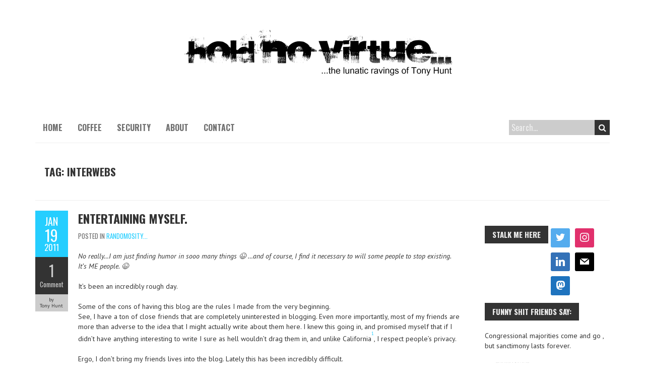

--- FILE ---
content_type: text/html; charset=UTF-8
request_url: https://tonytown.com/tag/interwebs/
body_size: 73520
content:

<!DOCTYPE html>
<!--[if lt IE 7 ]><html class="ie ie6" lang="en-US"><![endif]-->
<!--[if IE 7 ]><html class="ie ie7" lang="en-US"><![endif]-->
<!--[if IE 8 ]><html class="ie ie8" lang="en-US"><![endif]-->
<!--[if (gte IE 9)|!(IE)]><!--><html lang="en-US"><!--<![endif]-->
<head>
<meta charset="UTF-8" />
<meta name="viewport" content="width=device-width, initial-scale=1, maximum-scale=1" />
<meta http-equiv="X-UA-Compatible" content="IE=edge,chrome=1">
<link rel="profile" href="http://gmpg.org/xfn/11" />
<link rel="pingback" href="https://tonytown.com/xmlrpc.php" />
<!--[if lt IE 9]>
<script src="https://tonytown.com/wp-content/themes/boldr-pro/js/html5.js" type="text/javascript"></script>
<![endif]-->
<link rel="shortcut icon" href="http://tonytown.com/favicon.ico" /><meta name='robots' content='index, follow, max-image-preview:large, max-snippet:-1, max-video-preview:-1' />
	<style>img:is([sizes="auto" i], [sizes^="auto," i]) { contain-intrinsic-size: 3000px 1500px }</style>
	
	<!-- This site is optimized with the Yoast SEO plugin v25.8 - https://yoast.com/wordpress/plugins/seo/ -->
	<title>interwebs Archives - Hold No Virtue...</title>
	<link rel="canonical" href="https://tonytown.com/tag/interwebs/" />
	<script type="application/ld+json" class="yoast-schema-graph">{"@context":"https://schema.org","@graph":[{"@type":"CollectionPage","@id":"https://tonytown.com/tag/interwebs/","url":"https://tonytown.com/tag/interwebs/","name":"interwebs Archives - Hold No Virtue...","isPartOf":{"@id":"https://tonytown.com/#website"},"breadcrumb":{"@id":"https://tonytown.com/tag/interwebs/#breadcrumb"},"inLanguage":"en-US"},{"@type":"BreadcrumbList","@id":"https://tonytown.com/tag/interwebs/#breadcrumb","itemListElement":[{"@type":"ListItem","position":1,"name":"Home","item":"https://tonytown.com/"},{"@type":"ListItem","position":2,"name":"interwebs"}]},{"@type":"WebSite","@id":"https://tonytown.com/#website","url":"https://tonytown.com/","name":"TonyTown - Hold No Virtue...","description":"...the lunatic ravings of Tony Hunt...","publisher":{"@id":"https://tonytown.com/#/schema/person/ba204a96b7829fc44db3f5c8be25734b"},"potentialAction":[{"@type":"SearchAction","target":{"@type":"EntryPoint","urlTemplate":"https://tonytown.com/?s={search_term_string}"},"query-input":{"@type":"PropertyValueSpecification","valueRequired":true,"valueName":"search_term_string"}}],"inLanguage":"en-US"},{"@type":["Person","Organization"],"@id":"https://tonytown.com/#/schema/person/ba204a96b7829fc44db3f5c8be25734b","name":"Tony Hunt","image":{"@type":"ImageObject","inLanguage":"en-US","@id":"https://tonytown.com/#/schema/person/image/","url":"https://secure.gravatar.com/avatar/5c802258da253dcc10efe3ae43be4d8ea779e246660068c3fc908217e21c8008?s=96&d=blank&r=g","contentUrl":"https://secure.gravatar.com/avatar/5c802258da253dcc10efe3ae43be4d8ea779e246660068c3fc908217e21c8008?s=96&d=blank&r=g","caption":"Tony Hunt"},"logo":{"@id":"https://tonytown.com/#/schema/person/image/"},"description":"A long long time ago in a living room far far away, I started taking all my thoughts and journals and basically everything I’ve ever written, and transcribed them into a journal of sorts on my computer. At that time, it was more an act of preservation than intent to publish. I just wanted to be able to read those journals and remember the days gone. Since that time, that journal has gradually grown and evolved into my little playground here online. My blog has become my journal, it’s an extension of me of a sort.","sameAs":["https://tonytown.com","https://www.facebook.com/tony.hunt1","https://x.com/tony_hunt"]}]}</script>
	<!-- / Yoast SEO plugin. -->


<link rel='dns-prefetch' href='//maxcdn.bootstrapcdn.com' />
<link rel='dns-prefetch' href='//fonts.googleapis.com' />
<link rel="alternate" type="application/rss+xml" title="Hold No Virtue... &raquo; Feed" href="https://tonytown.com/feed/" />
<link rel="alternate" type="application/rss+xml" title="Hold No Virtue... &raquo; Comments Feed" href="https://tonytown.com/comments/feed/" />
<link rel="alternate" type="application/rss+xml" title="Hold No Virtue... &raquo; interwebs Tag Feed" href="https://tonytown.com/tag/interwebs/feed/" />
<script type="text/javascript">
/* <![CDATA[ */
window._wpemojiSettings = {"baseUrl":"https:\/\/s.w.org\/images\/core\/emoji\/16.0.1\/72x72\/","ext":".png","svgUrl":"https:\/\/s.w.org\/images\/core\/emoji\/16.0.1\/svg\/","svgExt":".svg","source":{"concatemoji":"https:\/\/tonytown.com\/wp-includes\/js\/wp-emoji-release.min.js?ver=a5e2d9a483f8b46d440552c55ae44ed2"}};
/*! This file is auto-generated */
!function(s,n){var o,i,e;function c(e){try{var t={supportTests:e,timestamp:(new Date).valueOf()};sessionStorage.setItem(o,JSON.stringify(t))}catch(e){}}function p(e,t,n){e.clearRect(0,0,e.canvas.width,e.canvas.height),e.fillText(t,0,0);var t=new Uint32Array(e.getImageData(0,0,e.canvas.width,e.canvas.height).data),a=(e.clearRect(0,0,e.canvas.width,e.canvas.height),e.fillText(n,0,0),new Uint32Array(e.getImageData(0,0,e.canvas.width,e.canvas.height).data));return t.every(function(e,t){return e===a[t]})}function u(e,t){e.clearRect(0,0,e.canvas.width,e.canvas.height),e.fillText(t,0,0);for(var n=e.getImageData(16,16,1,1),a=0;a<n.data.length;a++)if(0!==n.data[a])return!1;return!0}function f(e,t,n,a){switch(t){case"flag":return n(e,"\ud83c\udff3\ufe0f\u200d\u26a7\ufe0f","\ud83c\udff3\ufe0f\u200b\u26a7\ufe0f")?!1:!n(e,"\ud83c\udde8\ud83c\uddf6","\ud83c\udde8\u200b\ud83c\uddf6")&&!n(e,"\ud83c\udff4\udb40\udc67\udb40\udc62\udb40\udc65\udb40\udc6e\udb40\udc67\udb40\udc7f","\ud83c\udff4\u200b\udb40\udc67\u200b\udb40\udc62\u200b\udb40\udc65\u200b\udb40\udc6e\u200b\udb40\udc67\u200b\udb40\udc7f");case"emoji":return!a(e,"\ud83e\udedf")}return!1}function g(e,t,n,a){var r="undefined"!=typeof WorkerGlobalScope&&self instanceof WorkerGlobalScope?new OffscreenCanvas(300,150):s.createElement("canvas"),o=r.getContext("2d",{willReadFrequently:!0}),i=(o.textBaseline="top",o.font="600 32px Arial",{});return e.forEach(function(e){i[e]=t(o,e,n,a)}),i}function t(e){var t=s.createElement("script");t.src=e,t.defer=!0,s.head.appendChild(t)}"undefined"!=typeof Promise&&(o="wpEmojiSettingsSupports",i=["flag","emoji"],n.supports={everything:!0,everythingExceptFlag:!0},e=new Promise(function(e){s.addEventListener("DOMContentLoaded",e,{once:!0})}),new Promise(function(t){var n=function(){try{var e=JSON.parse(sessionStorage.getItem(o));if("object"==typeof e&&"number"==typeof e.timestamp&&(new Date).valueOf()<e.timestamp+604800&&"object"==typeof e.supportTests)return e.supportTests}catch(e){}return null}();if(!n){if("undefined"!=typeof Worker&&"undefined"!=typeof OffscreenCanvas&&"undefined"!=typeof URL&&URL.createObjectURL&&"undefined"!=typeof Blob)try{var e="postMessage("+g.toString()+"("+[JSON.stringify(i),f.toString(),p.toString(),u.toString()].join(",")+"));",a=new Blob([e],{type:"text/javascript"}),r=new Worker(URL.createObjectURL(a),{name:"wpTestEmojiSupports"});return void(r.onmessage=function(e){c(n=e.data),r.terminate(),t(n)})}catch(e){}c(n=g(i,f,p,u))}t(n)}).then(function(e){for(var t in e)n.supports[t]=e[t],n.supports.everything=n.supports.everything&&n.supports[t],"flag"!==t&&(n.supports.everythingExceptFlag=n.supports.everythingExceptFlag&&n.supports[t]);n.supports.everythingExceptFlag=n.supports.everythingExceptFlag&&!n.supports.flag,n.DOMReady=!1,n.readyCallback=function(){n.DOMReady=!0}}).then(function(){return e}).then(function(){var e;n.supports.everything||(n.readyCallback(),(e=n.source||{}).concatemoji?t(e.concatemoji):e.wpemoji&&e.twemoji&&(t(e.twemoji),t(e.wpemoji)))}))}((window,document),window._wpemojiSettings);
/* ]]> */
</script>
<link rel='stylesheet' id='taxopress-frontend-css-css' href='https://tonytown.com/wp-content/plugins/simple-tags/assets/frontend/css/frontend.css?ver=3.37.3' type='text/css' media='all' />
<style id='wp-emoji-styles-inline-css' type='text/css'>

	img.wp-smiley, img.emoji {
		display: inline !important;
		border: none !important;
		box-shadow: none !important;
		height: 1em !important;
		width: 1em !important;
		margin: 0 0.07em !important;
		vertical-align: -0.1em !important;
		background: none !important;
		padding: 0 !important;
	}
</style>
<link rel='stylesheet' id='wp-block-library-css' href='https://tonytown.com/wp-includes/css/dist/block-library/style.min.css?ver=a5e2d9a483f8b46d440552c55ae44ed2' type='text/css' media='all' />
<style id='classic-theme-styles-inline-css' type='text/css'>
/*! This file is auto-generated */
.wp-block-button__link{color:#fff;background-color:#32373c;border-radius:9999px;box-shadow:none;text-decoration:none;padding:calc(.667em + 2px) calc(1.333em + 2px);font-size:1.125em}.wp-block-file__button{background:#32373c;color:#fff;text-decoration:none}
</style>
<link rel='stylesheet' id='quotescollection-block-quotes-css' href='https://tonytown.com/wp-content/plugins/quotes-collection/blocks/quotes/style.css?ver=1552536757' type='text/css' media='all' />
<link rel='stylesheet' id='quotescollection-block-random-quote-css' href='https://tonytown.com/wp-content/plugins/quotes-collection/blocks/random-quote/style.css?ver=1552536757' type='text/css' media='all' />
<link rel='stylesheet' id='wpzoom-social-icons-block-style-css' href='https://tonytown.com/wp-content/plugins/social-icons-widget-by-wpzoom/block/dist/style-wpzoom-social-icons.css?ver=4.5.1' type='text/css' media='all' />
<style id='global-styles-inline-css' type='text/css'>
:root{--wp--preset--aspect-ratio--square: 1;--wp--preset--aspect-ratio--4-3: 4/3;--wp--preset--aspect-ratio--3-4: 3/4;--wp--preset--aspect-ratio--3-2: 3/2;--wp--preset--aspect-ratio--2-3: 2/3;--wp--preset--aspect-ratio--16-9: 16/9;--wp--preset--aspect-ratio--9-16: 9/16;--wp--preset--color--black: #000000;--wp--preset--color--cyan-bluish-gray: #abb8c3;--wp--preset--color--white: #ffffff;--wp--preset--color--pale-pink: #f78da7;--wp--preset--color--vivid-red: #cf2e2e;--wp--preset--color--luminous-vivid-orange: #ff6900;--wp--preset--color--luminous-vivid-amber: #fcb900;--wp--preset--color--light-green-cyan: #7bdcb5;--wp--preset--color--vivid-green-cyan: #00d084;--wp--preset--color--pale-cyan-blue: #8ed1fc;--wp--preset--color--vivid-cyan-blue: #0693e3;--wp--preset--color--vivid-purple: #9b51e0;--wp--preset--gradient--vivid-cyan-blue-to-vivid-purple: linear-gradient(135deg,rgba(6,147,227,1) 0%,rgb(155,81,224) 100%);--wp--preset--gradient--light-green-cyan-to-vivid-green-cyan: linear-gradient(135deg,rgb(122,220,180) 0%,rgb(0,208,130) 100%);--wp--preset--gradient--luminous-vivid-amber-to-luminous-vivid-orange: linear-gradient(135deg,rgba(252,185,0,1) 0%,rgba(255,105,0,1) 100%);--wp--preset--gradient--luminous-vivid-orange-to-vivid-red: linear-gradient(135deg,rgba(255,105,0,1) 0%,rgb(207,46,46) 100%);--wp--preset--gradient--very-light-gray-to-cyan-bluish-gray: linear-gradient(135deg,rgb(238,238,238) 0%,rgb(169,184,195) 100%);--wp--preset--gradient--cool-to-warm-spectrum: linear-gradient(135deg,rgb(74,234,220) 0%,rgb(151,120,209) 20%,rgb(207,42,186) 40%,rgb(238,44,130) 60%,rgb(251,105,98) 80%,rgb(254,248,76) 100%);--wp--preset--gradient--blush-light-purple: linear-gradient(135deg,rgb(255,206,236) 0%,rgb(152,150,240) 100%);--wp--preset--gradient--blush-bordeaux: linear-gradient(135deg,rgb(254,205,165) 0%,rgb(254,45,45) 50%,rgb(107,0,62) 100%);--wp--preset--gradient--luminous-dusk: linear-gradient(135deg,rgb(255,203,112) 0%,rgb(199,81,192) 50%,rgb(65,88,208) 100%);--wp--preset--gradient--pale-ocean: linear-gradient(135deg,rgb(255,245,203) 0%,rgb(182,227,212) 50%,rgb(51,167,181) 100%);--wp--preset--gradient--electric-grass: linear-gradient(135deg,rgb(202,248,128) 0%,rgb(113,206,126) 100%);--wp--preset--gradient--midnight: linear-gradient(135deg,rgb(2,3,129) 0%,rgb(40,116,252) 100%);--wp--preset--font-size--small: 13px;--wp--preset--font-size--medium: 20px;--wp--preset--font-size--large: 36px;--wp--preset--font-size--x-large: 42px;--wp--preset--spacing--20: 0.44rem;--wp--preset--spacing--30: 0.67rem;--wp--preset--spacing--40: 1rem;--wp--preset--spacing--50: 1.5rem;--wp--preset--spacing--60: 2.25rem;--wp--preset--spacing--70: 3.38rem;--wp--preset--spacing--80: 5.06rem;--wp--preset--shadow--natural: 6px 6px 9px rgba(0, 0, 0, 0.2);--wp--preset--shadow--deep: 12px 12px 50px rgba(0, 0, 0, 0.4);--wp--preset--shadow--sharp: 6px 6px 0px rgba(0, 0, 0, 0.2);--wp--preset--shadow--outlined: 6px 6px 0px -3px rgba(255, 255, 255, 1), 6px 6px rgba(0, 0, 0, 1);--wp--preset--shadow--crisp: 6px 6px 0px rgba(0, 0, 0, 1);}:where(.is-layout-flex){gap: 0.5em;}:where(.is-layout-grid){gap: 0.5em;}body .is-layout-flex{display: flex;}.is-layout-flex{flex-wrap: wrap;align-items: center;}.is-layout-flex > :is(*, div){margin: 0;}body .is-layout-grid{display: grid;}.is-layout-grid > :is(*, div){margin: 0;}:where(.wp-block-columns.is-layout-flex){gap: 2em;}:where(.wp-block-columns.is-layout-grid){gap: 2em;}:where(.wp-block-post-template.is-layout-flex){gap: 1.25em;}:where(.wp-block-post-template.is-layout-grid){gap: 1.25em;}.has-black-color{color: var(--wp--preset--color--black) !important;}.has-cyan-bluish-gray-color{color: var(--wp--preset--color--cyan-bluish-gray) !important;}.has-white-color{color: var(--wp--preset--color--white) !important;}.has-pale-pink-color{color: var(--wp--preset--color--pale-pink) !important;}.has-vivid-red-color{color: var(--wp--preset--color--vivid-red) !important;}.has-luminous-vivid-orange-color{color: var(--wp--preset--color--luminous-vivid-orange) !important;}.has-luminous-vivid-amber-color{color: var(--wp--preset--color--luminous-vivid-amber) !important;}.has-light-green-cyan-color{color: var(--wp--preset--color--light-green-cyan) !important;}.has-vivid-green-cyan-color{color: var(--wp--preset--color--vivid-green-cyan) !important;}.has-pale-cyan-blue-color{color: var(--wp--preset--color--pale-cyan-blue) !important;}.has-vivid-cyan-blue-color{color: var(--wp--preset--color--vivid-cyan-blue) !important;}.has-vivid-purple-color{color: var(--wp--preset--color--vivid-purple) !important;}.has-black-background-color{background-color: var(--wp--preset--color--black) !important;}.has-cyan-bluish-gray-background-color{background-color: var(--wp--preset--color--cyan-bluish-gray) !important;}.has-white-background-color{background-color: var(--wp--preset--color--white) !important;}.has-pale-pink-background-color{background-color: var(--wp--preset--color--pale-pink) !important;}.has-vivid-red-background-color{background-color: var(--wp--preset--color--vivid-red) !important;}.has-luminous-vivid-orange-background-color{background-color: var(--wp--preset--color--luminous-vivid-orange) !important;}.has-luminous-vivid-amber-background-color{background-color: var(--wp--preset--color--luminous-vivid-amber) !important;}.has-light-green-cyan-background-color{background-color: var(--wp--preset--color--light-green-cyan) !important;}.has-vivid-green-cyan-background-color{background-color: var(--wp--preset--color--vivid-green-cyan) !important;}.has-pale-cyan-blue-background-color{background-color: var(--wp--preset--color--pale-cyan-blue) !important;}.has-vivid-cyan-blue-background-color{background-color: var(--wp--preset--color--vivid-cyan-blue) !important;}.has-vivid-purple-background-color{background-color: var(--wp--preset--color--vivid-purple) !important;}.has-black-border-color{border-color: var(--wp--preset--color--black) !important;}.has-cyan-bluish-gray-border-color{border-color: var(--wp--preset--color--cyan-bluish-gray) !important;}.has-white-border-color{border-color: var(--wp--preset--color--white) !important;}.has-pale-pink-border-color{border-color: var(--wp--preset--color--pale-pink) !important;}.has-vivid-red-border-color{border-color: var(--wp--preset--color--vivid-red) !important;}.has-luminous-vivid-orange-border-color{border-color: var(--wp--preset--color--luminous-vivid-orange) !important;}.has-luminous-vivid-amber-border-color{border-color: var(--wp--preset--color--luminous-vivid-amber) !important;}.has-light-green-cyan-border-color{border-color: var(--wp--preset--color--light-green-cyan) !important;}.has-vivid-green-cyan-border-color{border-color: var(--wp--preset--color--vivid-green-cyan) !important;}.has-pale-cyan-blue-border-color{border-color: var(--wp--preset--color--pale-cyan-blue) !important;}.has-vivid-cyan-blue-border-color{border-color: var(--wp--preset--color--vivid-cyan-blue) !important;}.has-vivid-purple-border-color{border-color: var(--wp--preset--color--vivid-purple) !important;}.has-vivid-cyan-blue-to-vivid-purple-gradient-background{background: var(--wp--preset--gradient--vivid-cyan-blue-to-vivid-purple) !important;}.has-light-green-cyan-to-vivid-green-cyan-gradient-background{background: var(--wp--preset--gradient--light-green-cyan-to-vivid-green-cyan) !important;}.has-luminous-vivid-amber-to-luminous-vivid-orange-gradient-background{background: var(--wp--preset--gradient--luminous-vivid-amber-to-luminous-vivid-orange) !important;}.has-luminous-vivid-orange-to-vivid-red-gradient-background{background: var(--wp--preset--gradient--luminous-vivid-orange-to-vivid-red) !important;}.has-very-light-gray-to-cyan-bluish-gray-gradient-background{background: var(--wp--preset--gradient--very-light-gray-to-cyan-bluish-gray) !important;}.has-cool-to-warm-spectrum-gradient-background{background: var(--wp--preset--gradient--cool-to-warm-spectrum) !important;}.has-blush-light-purple-gradient-background{background: var(--wp--preset--gradient--blush-light-purple) !important;}.has-blush-bordeaux-gradient-background{background: var(--wp--preset--gradient--blush-bordeaux) !important;}.has-luminous-dusk-gradient-background{background: var(--wp--preset--gradient--luminous-dusk) !important;}.has-pale-ocean-gradient-background{background: var(--wp--preset--gradient--pale-ocean) !important;}.has-electric-grass-gradient-background{background: var(--wp--preset--gradient--electric-grass) !important;}.has-midnight-gradient-background{background: var(--wp--preset--gradient--midnight) !important;}.has-small-font-size{font-size: var(--wp--preset--font-size--small) !important;}.has-medium-font-size{font-size: var(--wp--preset--font-size--medium) !important;}.has-large-font-size{font-size: var(--wp--preset--font-size--large) !important;}.has-x-large-font-size{font-size: var(--wp--preset--font-size--x-large) !important;}
:where(.wp-block-post-template.is-layout-flex){gap: 1.25em;}:where(.wp-block-post-template.is-layout-grid){gap: 1.25em;}
:where(.wp-block-columns.is-layout-flex){gap: 2em;}:where(.wp-block-columns.is-layout-grid){gap: 2em;}
:root :where(.wp-block-pullquote){font-size: 1.5em;line-height: 1.6;}
</style>
<link rel='stylesheet' id='quotescollection-css' href='https://tonytown.com/wp-content/plugins/quotes-collection/css/quotes-collection.css?ver=2.5.2' type='text/css' media='all' />
<link rel='stylesheet' id='boldr-css' href='https://tonytown.com/wp-content/themes/boldr-pro/css/boldr.min.css?ver=a5e2d9a483f8b46d440552c55ae44ed2' type='text/css' media='all' />
<style id='boldr-inline-css' type='text/css'>
.container{max-width:1190px}#navbar,#slider-wrap,#header-image{max-width:1140px}body{color:#333}body,#page-container > div,#page-container > p,#page-container > table,#page-container > form,#page-container > ul,#page-container > ol,#page-container > dl,#footer .container ul > *,.sidebar .textwidget,.sidebar p,.sidebar .widget_rss ul li,#footer p,#footer .container .widget_rss ul li{font-family:'PT Sans';font-size:14px}#sticky-header #logo{padding:5px 10px 5px 0; float:left}#sticky-header #logo img{height:30px; width:auto}body,#main-wrap{background-color:#FFF;background-repeat:repeat;background-position:top left;background-attachment:scroll}#slider-wrap.container{width:100%!important; max-width:100%!important}.flexslider .slides img{width:100%}h1,h2,h3,h4,h5,h6,h1.page-title,h1.entry-title,#page-container h1,#page-container h2,#page-container h3,#page-container h4,#page-container h5,#page-container h6,#page-container h1 a,#page-container h2 a,#page-container h3 a,#page-container h4 a,#page-container h5 a,#page-container h6 a,#page-container h1 a:visited,#page-container h2 a:visited,#page-container h3 a:visited,#page-container h4 a:visited,#page-container h5 a:visited,#page-container h6 a:visited,.flex-caption,.meta-date,.meta-comments,.editlink,.read-more,.page_nav div,.page_nav .page-numbers,#page-container .paged_nav,.article_nav div,.comment-author,.commentmetadata,.comment .reply,.comments_nav div,label,input[type="text"],input[type="search"],input[type="password"],input[type="email"],input[type="tel"],textarea,input[type="submit"],input[type="reset"],input[type="button"],.sidebar,.sidebar .widget-title,.sidebar > li > *,#footer .container ul li ul li,.tags,.dropcap,.button,ul.tabs li a,.toggle p.trigger,.accordions .accordion p.trigger,.slide-title,#page-container.portfolio-page .filter li a,.meta-client,.meta-category,.testimonial-author,.post-category{font-family:'Oswald',Helvetica,Arial,Verdana,sans-serif}#navbar .current-menu-item,#navbar ul li:hover,#navbar ul li:focus,#icefit-mobile-menu ul li a:hover,.flex-caption,.meta-date,.read-more,.page_nav div,.page_nav .page-numbers,#page-container .paged_nav a,.article_nav div,.comment .reply,.comments_nav div,input[type="text"]:focus,input[type="search"]:focus,input[type="password"]:focus,input[type="email"]:focus,input[type="tel"]:focus,textarea:focus,input[type="submit"],input[type="reset"],input[type="button"],#footer .tagcloud a:hover,#footer .tagcloud a:focus,.tags a:hover,.single-post .tags a:focus,.button,ul.tabs li a.active,ul.tabs li a:hover,.toggle p.trigger:hover,.accordions .accordion p.trigger:hover,#page-container.portfolio-page .filter li.current a,#page-container.portfolio-page .filter li:hover a,.caroufredsel-wrap > a:hover,.contactinfo-widget-form a,.flex-direction-nav li a:hover{background-color:#25ceff}#page-container h1 a,#page-container h2 a,#page-container h3 a,#page-container h4 a,#page-container h5 a,#page-container h6 a,#page-container h2.entry-title a:hover,a,a:visited,.sidebar > li > * a:hover,#footer .container .widget a:hover,#footer .container .widget a:focus,.sub-footer-right .menu li a:hover,.sub-footer-right .menu li a:focus,.blogpost-desc a:hover h3{color:#25ceff}ul.tabs-content{border-top-color:#25ceff}.portfolio-desc,.cta-button a{border-bottom-color:#25ceff}.cta{border-left-color:#25ceff}#logo{text-align:center; float:none; max-width:100%}#header{padding-top:40px;padding-bottom:40px}#logo .site-title{font-family:'Oswald';color:#333333;font-size:50px}h1,h1 a,h1 a:visited{font-size:21px;color:#333333}h2,h2 a,h2 a:visited{font-size:18px;color:#333333}h3,h3 a,h3 a:visited{font-size:16px;color:#333333}h4,h4 a,h4 a:visited{font-size:14px;color:#333333}h5,h5 a,h5 a:visited{font-size:13px;color:#333333}h6,h6 a,h6 a:visited{font-size:12px;color:#333333}h1.page-title{font-size:21px;color:#333333}#page-container h2.entry-title a,#page-container h2.entry-title a:visited{font-size:24px;color:#333333}#navbar,#icefit-mobile-menu ul li a{font-family:'Oswald',Helvetica,Arial,Verdana,sans-serif;text-transform:uppercase}#navbar{font-size:16px}#navbar ul li a,#navbar ul li a:visited{color:#707070}#navbar ul:first-child > li:hover > a,#navbar ul:first-child > li:hover > a:visited,#navbar .current-menu-item a,#navbar .current-menu-item a:visited{color:#FFFFFF}#navbar ul li ul li{background:#666666}#navbar ul li:hover ul li a,#navbar ul li:hover ul li a:visited{color:#ffffff}#navbar .menu-item-has-children > a:after{font-family:fontawesome;content:"\f0d7"; padding-left:.5em; line-height:100%}.sidebar,.sidebar .widget-title,.sidebar > li > *{font-family:'Oswald',Helvetica,Arial,Verdana,sans-serif}.sidebar .widget-title,.sidebar li h3.widget-title a{font-size:15px;color:#eeeeee;background-color:#333333}.sidebar li * a,.sidebar li * a:visited{color:#707070}.sidebar li * a:hover,.sidebar li * a:focus{color:#25CEFF}#footer,#footer .widget-title,#footer li > *{font-family:'Oswald',Helvetica,Arial,Verdana,sans-serif}#footer{background:#222222;padding-top:50px;border-top:6px solid #707070}#footer .widget-title,#footer li h3.widget-title a,#footer li h3.widget-title a:visited{font-size:19px;line-height:130%;color:#eeeeee}#footer ul > *{color:#707070}#footer .container > ul.one-third,#footer .container > ul.one-fourth{margin-bottom:50px}#footer .widget a,#footer .widget a:visited{color:#707070}#footer .widget a:hover,#footer .widget a:focus{color:#25CEFF}#footer .one-fourth{width:20.83333334%}#sub-footer{background:#000000;font-size:10px}#sub-footer,.sub-footer-right .menu li a{color:#e5e5e5}@media only screen and (max-width:767px){#header-wrap{padding-top:20px}#nav-search{display:none}}span[id^=more]{ display:block;  position:relative;  top:-40px}.st-tags * a:hover{color:#25CEFF !important}div.thumbnail{display:none !important}#footer .container .widget a:hover{ color:#25CEFF !important}.sidebar-container .right a:hover{ color:#25CEFF !important}.st-tag-cloud a:hover,.st-tag-cloud a:focus{ color:#25CEFF !important}.simpletags-2 a:hover{ color:#25CEFF !important}.sidebar li a:hover,#sidebar li a:focus{color:#25CEFF !important}#footer .one-fourth{ width:25%;  padding-right:3px}.sidebar li * a:hover,#sidebar li * a:focus{color:#25CEFF !important}.sidebar li * a:hover{color:#25CEFF !important}.sidebar > li > * a:hover{color:#25CEFF !important}.sidebar .container .widget a:hover{color:#25CEFF !important}.sidebar li * a:hover,.sidebar li * a:focus{ color:#25CEFF !important}.sidebar>li>* a:hover{ text-decoration:none;  color:#25CEFF !important}.rsswidget img{ top:5px;  margin-right:5px;  display:none}
</style>
<link rel='stylesheet' id='font-awesome-css' href='//maxcdn.bootstrapcdn.com/font-awesome/4.6.1/css/font-awesome.min.css' type='text/css' media='all' />
<link rel='stylesheet' id='Oswald-css' href='//fonts.googleapis.com/css?family=Oswald:400italic,700italic,400,700' type='text/css' media='all' />
<link rel='stylesheet' id='PT-Sans-css' href='//fonts.googleapis.com/css?family=PT+Sans:400italic,700italic,400,700' type='text/css' media='all' />
<link rel='stylesheet' id='wpzoom-social-icons-socicon-css' href='https://tonytown.com/wp-content/plugins/social-icons-widget-by-wpzoom/assets/css/wpzoom-socicon.css?ver=1748281373' type='text/css' media='all' />
<link rel='stylesheet' id='wpzoom-social-icons-genericons-css' href='https://tonytown.com/wp-content/plugins/social-icons-widget-by-wpzoom/assets/css/genericons.css?ver=1748281373' type='text/css' media='all' />
<link rel='stylesheet' id='wpzoom-social-icons-academicons-css' href='https://tonytown.com/wp-content/plugins/social-icons-widget-by-wpzoom/assets/css/academicons.min.css?ver=1748281373' type='text/css' media='all' />
<link rel='stylesheet' id='wpzoom-social-icons-font-awesome-3-css' href='https://tonytown.com/wp-content/plugins/social-icons-widget-by-wpzoom/assets/css/font-awesome-3.min.css?ver=1748281373' type='text/css' media='all' />
<link rel='stylesheet' id='dashicons-css' href='https://tonytown.com/wp-includes/css/dashicons.min.css?ver=a5e2d9a483f8b46d440552c55ae44ed2' type='text/css' media='all' />
<link rel='stylesheet' id='wpzoom-social-icons-styles-css' href='https://tonytown.com/wp-content/plugins/social-icons-widget-by-wpzoom/assets/css/wpzoom-social-icons-styles.css?ver=1748281373' type='text/css' media='all' />
<link rel='stylesheet' id='fancybox-css' href='https://tonytown.com/wp-content/plugins/easy-fancybox/fancybox/1.5.4/jquery.fancybox.min.css?ver=a5e2d9a483f8b46d440552c55ae44ed2' type='text/css' media='screen' />
<style id='fancybox-inline-css' type='text/css'>
#fancybox-outer{background:#fff}#fancybox-content{background:#fff;border-color:#fff;color:inherit;}#fancybox-title,#fancybox-title-float-main{color:#fff}
</style>
<link rel='preload' as='font'  id='wpzoom-social-icons-font-academicons-woff2-css' href='https://tonytown.com/wp-content/plugins/social-icons-widget-by-wpzoom/assets/font/academicons.woff2?v=1.9.2'  type='font/woff2' crossorigin />
<link rel='preload' as='font'  id='wpzoom-social-icons-font-fontawesome-3-woff2-css' href='https://tonytown.com/wp-content/plugins/social-icons-widget-by-wpzoom/assets/font/fontawesome-webfont.woff2?v=4.7.0'  type='font/woff2' crossorigin />
<link rel='preload' as='font'  id='wpzoom-social-icons-font-genericons-woff-css' href='https://tonytown.com/wp-content/plugins/social-icons-widget-by-wpzoom/assets/font/Genericons.woff'  type='font/woff' crossorigin />
<link rel='preload' as='font'  id='wpzoom-social-icons-font-socicon-woff2-css' href='https://tonytown.com/wp-content/plugins/social-icons-widget-by-wpzoom/assets/font/socicon.woff2?v=4.5.1'  type='font/woff2' crossorigin />
<script type="text/javascript" src="https://tonytown.com/wp-includes/js/jquery/jquery.min.js?ver=3.7.1" id="jquery-core-js"></script>
<script type="text/javascript" src="https://tonytown.com/wp-includes/js/jquery/jquery-migrate.min.js?ver=3.4.1" id="jquery-migrate-js"></script>
<script type="text/javascript" src="https://tonytown.com/wp-content/plugins/fd-footnotes/fdfootnotes.js?ver=1.34" id="fdfootnote_script-js"></script>
<script type="text/javascript" id="quotescollection-js-extra">
/* <![CDATA[ */
var quotescollectionAjax = {"ajaxUrl":"https:\/\/tonytown.com\/wp-admin\/admin-ajax.php","nonce":"0f9aef4523","nextQuote":"Next quote \u00bb","loading":"Loading...","error":"Error getting quote","autoRefreshMax":"20","autoRefreshCount":"0"};
/* ]]> */
</script>
<script type="text/javascript" src="https://tonytown.com/wp-content/plugins/quotes-collection/js/quotes-collection.js?ver=2.5.2" id="quotescollection-js"></script>
<script type="text/javascript" src="https://tonytown.com/wp-content/themes/boldr-pro/js/boldr.min.js?ver=a5e2d9a483f8b46d440552c55ae44ed2" id="boldr-js"></script>
<script type="text/javascript" src="https://tonytown.com/wp-content/plugins/simple-tags/assets/frontend/js/frontend.js?ver=3.37.3" id="taxopress-frontend-js-js"></script>
<link rel="https://api.w.org/" href="https://tonytown.com/wp-json/" /><link rel="alternate" title="JSON" type="application/json" href="https://tonytown.com/wp-json/wp/v2/tags/1144" /><link rel="EditURI" type="application/rsd+xml" title="RSD" href="https://tonytown.com/xmlrpc.php?rsd" />

<script type="text/javascript">
(function(url){
	if(/(?:Chrome\/26\.0\.1410\.63 Safari\/537\.31|WordfenceTestMonBot)/.test(navigator.userAgent)){ return; }
	var addEvent = function(evt, handler) {
		if (window.addEventListener) {
			document.addEventListener(evt, handler, false);
		} else if (window.attachEvent) {
			document.attachEvent('on' + evt, handler);
		}
	};
	var removeEvent = function(evt, handler) {
		if (window.removeEventListener) {
			document.removeEventListener(evt, handler, false);
		} else if (window.detachEvent) {
			document.detachEvent('on' + evt, handler);
		}
	};
	var evts = 'contextmenu dblclick drag dragend dragenter dragleave dragover dragstart drop keydown keypress keyup mousedown mousemove mouseout mouseover mouseup mousewheel scroll'.split(' ');
	var logHuman = function() {
		if (window.wfLogHumanRan) { return; }
		window.wfLogHumanRan = true;
		var wfscr = document.createElement('script');
		wfscr.type = 'text/javascript';
		wfscr.async = true;
		wfscr.src = url + '&r=' + Math.random();
		(document.getElementsByTagName('head')[0]||document.getElementsByTagName('body')[0]).appendChild(wfscr);
		for (var i = 0; i < evts.length; i++) {
			removeEvent(evts[i], logHuman);
		}
	};
	for (var i = 0; i < evts.length; i++) {
		addEvent(evts[i], logHuman);
	}
})('//tonytown.com/?wordfence_lh=1&hid=7336C8153EFB99748E1A850581CF9E04');
</script><!-- Global site tag (gtag.js) - Google Analytics -->
<script async src="https://www.googletagmanager.com/gtag/js?id=UA-4768741-1"></script>
<script>
  window.dataLayer = window.dataLayer || [];
  function gtag(){dataLayer.push(arguments);}
  gtag('js', new Date());

  gtag('config', 'UA-4768741-1');
</script>
</head><body class="archive tag tag-interwebs tag-1144 wp-theme-boldr-pro"><div id="sticky-header" class="navbar-only"></div><div id="main-wrap">
<div id="header-wrap"><div id="header"><div class="container"><div id="logo"><a href="https://tonytown.com"><img  src="http://tonytown.com/wp-content/uploads/2012/12/newheaderA.png" alt="Hold No Virtue..."></a></div></div></div>
<div id="icefit-mobile-menu"><span class="icefit-mobile-menu-open"><i class="fa fa-bars"></i></span><div class="menu-main-left-container"><span class="icefit-mobile-menu-close"><i class="fa fa-times-circle"></i></span>
<form role="search" method="get" class="search-form" action="https://tonytown.com/">
	<label>
		<span class="screen-reader-text">Search for:</span>
		<input type="text" class="search-field" placeholder="Search..." value="" name="s" title="Search for:" />
	</label>
	<button type="submit" class="search-submit"><i class="fa fa-search"></i>Search</button>
</form>
<ul id="menu-main-left" class="menu"><li id="menu-item-7479" class="menu-item menu-item-type-custom menu-item-object-custom menu-item-home menu-item-7479"><a href="http://tonytown.com">Home</a></li><li id="menu-item-27545" class="menu-item menu-item-type-post_type menu-item-object-page menu-item-27545"><a href="https://tonytown.com/coffee/">Coffee</a></li><li id="menu-item-27539" class="menu-item menu-item-type-post_type menu-item-object-page menu-item-27539"><a href="https://tonytown.com/security/">Security</a></li><li id="menu-item-2920" class="menu-item menu-item-type-post_type menu-item-object-page menu-item-2920"><a rel="author" href="https://tonytown.com/about/">About</a></li><li id="menu-item-2923" class="menu-item menu-item-type-post_type menu-item-object-page menu-item-2923"><a rel="author" href="https://tonytown.com/contact-me/">Contact</a></li>
</ul></div></div><div id="navbar" class="container">
	<div class="menu-container"><div class="menu-main-left-container"><ul id="menu-main-left-1" class="menu sf-menu"><li class="menu-item menu-item-type-custom menu-item-object-custom menu-item-home menu-item-7479"><a href="http://tonytown.com">Home</a></li><li class="menu-item menu-item-type-post_type menu-item-object-page menu-item-27545"><a href="https://tonytown.com/coffee/">Coffee</a></li><li class="menu-item menu-item-type-post_type menu-item-object-page menu-item-27539"><a href="https://tonytown.com/security/">Security</a></li><li class="menu-item menu-item-type-post_type menu-item-object-page menu-item-2920"><a rel="author" href="https://tonytown.com/about/">About</a></li><li class="menu-item menu-item-type-post_type menu-item-object-page menu-item-2923"><a rel="author" href="https://tonytown.com/contact-me/">Contact</a></li>
</ul></div></div><div id="nav-search">
<form role="search" method="get" class="search-form" action="https://tonytown.com/">
	<label>
		<span class="screen-reader-text">Search for:</span>
		<input type="text" class="search-field" placeholder="Search..." value="" name="s" title="Search for:" />
	</label>
	<button type="submit" class="search-submit"><i class="fa fa-search"></i>Search</button>
</form>
</div></div>
</div><div id="main-content" class="container"><h1 class="page-title">Tag: interwebs</h1><div id="page-container" class="left with-sidebar"><div id="post-2730" class="post-2730 post type-post status-publish format-standard hentry category-randomosity tag-blog tag-california tag-friend-in-need tag-george-watsky tag-grand-marnier tag-hell tag-hours-of-sleep tag-humor tag-interwebs tag-legitimate-reasons tag-monologue tag-netertaining tag-netertainment tag-postaday20110119 tag-randomosity tag-rapping tag-work"><div class="post-contents"><div class="postmetadata"><span class="meta-date"><a href="https://tonytown.com/entertaining-myself-2/" title="Entertaining myself." rel="bookmark"><span class="month">Jan</span><span class="day">19</span><span class="year">2011</span><span class="published">January 19, 2011</span><span class="updated">January 19, 2011</span></a></span><span class="meta-comments"><a href="https://tonytown.com/entertaining-myself-2/#comments" class="comments-count" >1</a><a href="https://tonytown.com/entertaining-myself-2/#comments">Comment</a></span><span class="meta-author vcard author">by <span class="fn">Tony Hunt</span></span></div><h2 class="entry-title"><a href="https://tonytown.com/entertaining-myself-2/" title="Entertaining myself." rel="bookmark">Entertaining myself.</a></h2><div class="post-category">Posted in <a href="https://tonytown.com/category/randomosity/">Randomosity...</a></div>
		<div class="post-content">
					<p><em>No really&#8230;I am just finding humor in sooo many things 😉 &#8230;and of course, I find it necessary to will some people to stop existing. It&#8217;s ME people. 😉</em></p>
<p>It&#8217;s been an incredibly rough day.</p>
<p>Some of the cons of having this blog are the rules I made from the very beginning.<br />
See, I have a ton of close friends that are completely uninterested in blogging. Even more importantly, most of my friends are more than adverse to the idea that I might actually write about them here. I knew this going in, and promised myself that if I didn&#8217;t have anything interesting to write I sure as hell wouldn&#8217;t drag them in, and unlike California<sup class='footnote'><a href='#fn-2730-1' id='fnref-2730-1' onclick='return fdfootnote_show(2730)'>1</a></sup>, I respect people&#8217;s privacy.</p>
<p>Ergo, I don&#8217;t bring my friends lives into the blog. Lately this has been incredibly difficult.</p>
<p>No details, I just wish I had the will to make someone cease to exist. I know, we all wish we had that power, but if I gave you details, you would soooo be telling me to do it. 😉</p>
<p>Work has picked up, which is to say I don&#8217;t have time to do anything else but whatever the hell it is I do for a living.</p>
<p>Anyhow, I get to sleep in (comparatively) tomorrow so here I am kicking back and relaxing a bit before medicating heavily and getting a full 8 hours of sleep for the first time in almost a week.</p>
<p>I did mention I am netertaining<sup class='footnote'><a href='#fn-2730-2' id='fnref-2730-2' onclick='return fdfootnote_show(2730)'>2</a></sup>(I meant to spell it that way too) myself right?<br />
Well, I just couldn&#8217;t stop watching this for about ten minutes.<br />
His name is <a id="aptureLink_9bpwPuyFXu" href="http://georgewatsky.com/">George Watsky</a>(<a id="aptureLink_jeM728Up3Y" href="http://twitter.com/gwatsky">@gwatsky</a>) and man he&#8217;s awesome to listen to 😉<br />
Rapid-Fire-Monologue. This guy&#8217;s amazing.</p>
<p><object style="height: 418px; width: 690px"><param name="movie" value="http://www.youtube.com/v/6GvTLfV8fls?version=3"><param name="allowFullScreen" value="true"><param name="allowScriptAccess" value="always"><embed src="http://www.youtube.com/v/6GvTLfV8fls?version=3" type="application/x-shockwave-flash" allowfullscreen="true" allowScriptAccess="always" width="690" height="418"></object></p>
<p>So netertainment it is, with a nice big glass of Grand Marnier to relax a bit of the evening away.</p>
<p>Have a great evening everyone, and if you have the mojo to spare. Send it over my way and by way of me to a dear friend in need of a LOT of badass luck.</p>
<p>-Tony</p>
<div class='footnotes' id='footnotes-2730'>
<div class='footnotedivider'></div>
<p><a href='#' onclick='return fdfootnote_togglevisible(2730)' class='footnotetoggle'><span class='footnoteshow'>Show 2 footnotes</span></a></p>
<ol style='display: none'>
<li id='fn-2730-1'> California is stupid, don&#8217;t argue, just smile and nod because aside from the nice weather, I have about a million very legitimate reasons to never like that state <span class='footnotereverse'><a href='#fnref-2730-1'>&#8617;</a></span></li>
<li id='fn-2730-2'> Netertaining (or Netertainment) is my word(s) for entertaining myself via the interwebs. <span class='footnotereverse'><a href='#fnref-2730-2'>&#8617;</a></span></li>
</ol>
</div>
</div><br class="clear"><div class="tags"><span class="the-tags">Tags:</span><a href="https://tonytown.com/tag/blog/" rel="tag">blog</a><a href="https://tonytown.com/tag/california/" rel="tag">California</a><a href="https://tonytown.com/tag/friend-in-need/" rel="tag">friend in need</a><a href="https://tonytown.com/tag/george-watsky/" rel="tag">George Watsky</a><a href="https://tonytown.com/tag/grand-marnier/" rel="tag">grand marnier</a><a href="https://tonytown.com/tag/hell/" rel="tag">Hell</a><a href="https://tonytown.com/tag/hours-of-sleep/" rel="tag">hours of sleep</a><a href="https://tonytown.com/tag/humor/" rel="tag">humor</a><a href="https://tonytown.com/tag/interwebs/" rel="tag">interwebs</a><a href="https://tonytown.com/tag/legitimate-reasons/" rel="tag">legitimate reasons</a><a href="https://tonytown.com/tag/monologue/" rel="tag">monologue</a><a href="https://tonytown.com/tag/netertaining/" rel="tag">Netertaining</a><a href="https://tonytown.com/tag/netertainment/" rel="tag">Netertainment</a><a href="https://tonytown.com/tag/postaday20110119/" rel="tag">postaday20110119</a><a href="https://tonytown.com/tag/randomosity/" rel="tag">Randomosity...</a><a href="https://tonytown.com/tag/rapping/" rel="tag">Rapping</a><a href="https://tonytown.com/tag/work/" rel="tag">Work</a></div><br class="clear" /></div></div><hr /><div class="page_nav"></div>

		</div><div class="sidebar-container right">
<ul class="sidebar"><li id="block-2" class="widget widget_block">
<div class="wp-block-group zoom-social-icons-widget zoom-social-icons-legacy-widget-group"><div class="wp-block-group__inner-container is-layout-constrained wp-block-group-is-layout-constrained">
<h3 class="zoom-social-icons-legacy-widget-title widget-title title heading-size-3 wp-block-heading">Stalk Me Here</h3>



<p class="zoom-social-icons-legacy-widget-description">   </p>



<div class="wp-block-wpzoom-blocks-social-icons is-style-with-canvas-round" style="--wpz-social-icons-block-item-font-size:18px;--wpz-social-icons-block-item-padding-horizontal:8px;--wpz-social-icons-block-item-padding-vertical:8px;--wpz-social-icons-block-item-margin-horizontal:5px;--wpz-social-icons-block-item-margin-vertical:5px;--wpz-social-icons-block-item-border-radius:3px;--wpz-social-icons-block-label-font-size:20px;--wpz-social-icons-block-label-color:inherit;--wpz-social-icons-block-label-color-hover:inherit"><a href="https://twitter.com/tony_hunt" class="social-icon-link" title="Twitter" target="_blank" style="--wpz-social-icons-block-item-color:#55acee;--wpz-social-icons-block-item-color-hover:#55acee"><span class="social-icon socicon socicon-twitter"></span></a><a href="https://www.instagram.com/realtonyhunt" class="social-icon-link" title="Instagram" target="_blank" style="--wpz-social-icons-block-item-color:#E1306C;--wpz-social-icons-block-item-color-hover:#E1306C"><span class="social-icon socicon socicon-instagram"></span></a><a href="https://linkedin.com/in/tonyhunt1/" class="social-icon-link" title="Default Label" target="_blank" style="--wpz-social-icons-block-item-color:#3371b7;--wpz-social-icons-block-item-color-hover:#3371b7"><span class="social-icon socicon socicon-linkedin"></span></a><a href="mailto:tony@tonyhuntconsulting.com" class="social-icon-link" title="Default Label" target="_blank" style="--wpz-social-icons-block-item-color:#000000;--wpz-social-icons-block-item-color-hover:#000000"><span class="social-icon socicon socicon-mail"></span></a><a href="https://infosec.exchange/@cyber_tony" class="social-icon-link" title="" target="_blank" style="--wpz-social-icons-block-item-color:#1e73be;--wpz-social-icons-block-item-color-hover:#1e73be"><span class="social-icon socicon socicon-mastodon"></span></a></div>
</div></div>
</li>
<li id="quotescollection-2" class="widget widget_quotescollection"><h3 class="widget-title">Funny Shit Friends Say:</h3>
<div class="quotescollection-quote-wrapper" id="w_quotescollection_2"><p>Congressional majorities come and go , but sanctimony lasts forever.</p>
<div class="attribution">&mdash;&nbsp;<cite class="author">Unknown</cite></div></div></li>
<li id="simpletags-4" class="widget widget-simpletags"><h3 class="widget-title">Tagged Stuff</h3>
<!-- Generated by TaxoPress 3.37.3 - https://wordpress.org/plugins/simple-tags/ -->
	<div class="taxopress-output-wrapper"> <div class="st-tag-cloud"> 
	<a href="https://tonytown.com/tag/followfriday/" id="tag-link-396" class="st-tags t1" title="4 topics" style="font-size:9.4pt; ">#followfriday</a>
<a href="https://tonytown.com/tag/3-things/" id="tag-link-2283" class="st-tags t0" title="1 topics" style="font-size:8pt; ">3 things</a>
<a href="https://tonytown.com/tag/10-to-the-100/" id="tag-link-385" class="st-tags t0" title="2 topics" style="font-size:8pt; ">10 to the 100</a>
<a href="https://tonytown.com/tag/2009/" id="tag-link-2340" class="st-tags t1" title="5 topics" style="font-size:9.4pt; ">2009</a>
<a href="https://tonytown.com/tag/60-minutes/" id="tag-link-820" class="st-tags t0" title="1 topics" style="font-size:8pt; ">60 Minutes</a>
<a href="https://tonytown.com/tag/livestrong/" id="tag-link-400" class="st-tags t0" title="3 topics" style="font-size:8pt; ">@LiveStrong</a>
<a href="https://tonytown.com/tag/starstruck1409/" id="tag-link-1535" class="st-tags t0" title="1 topics" style="font-size:8pt; ">@starstruck1409</a>
<a href="https://tonytown.com/tag/404/" id="tag-link-1187" class="st-tags t0" title="1 topics" style="font-size:8pt; ">404</a>
<a href="https://tonytown.com/tag/8-years/" id="tag-link-1590" class="st-tags t0" title="2 topics" style="font-size:8pt; ">8 years</a>
<a href="https://tonytown.com/tag/40oz/" id="tag-link-1899" class="st-tags t0" title="1 topics" style="font-size:8pt; ">40oz</a>
<a href="https://tonytown.com/tag/drew/" id="tag-link-397" class="st-tags t0" title="3 topics" style="font-size:8pt; ">@Drew</a>
<a href="https://tonytown.com/tag/36-crazy-fists/" id="tag-link-181" class="st-tags t0" title="1 topics" style="font-size:8pt; ">36 Crazy Fists</a>
<a href="https://tonytown.com/tag/ff/" id="tag-link-1485" class="st-tags t0" title="2 topics" style="font-size:8pt; ">#ff</a>
<a href="https://tonytown.com/tag/16oz/" id="tag-link-1697" class="st-tags t0" title="1 topics" style="font-size:8pt; ">16oz</a>
<a href="https://tonytown.com/tag/700-in-the-stinker/" id="tag-link-171" class="st-tags t0" title="2 topics" style="font-size:8pt; ">700 in the Stinker</a>
<a href="https://tonytown.com/tag/4th-of-july/" id="tag-link-897" class="st-tags t0" title="1 topics" style="font-size:8pt; ">4th of july</a>
<a href="https://tonytown.com/tag/3g/" id="tag-link-276" class="st-tags t0" title="1 topics" style="font-size:8pt; ">3g</a>
<a href="https://tonytown.com/tag/tony_hunt/" id="tag-link-402" class="st-tags t10" title="25 topics" style="font-size:22pt; ">@Tony_Hunt</a>
<a href="https://tonytown.com/tag/drewontv/" id="tag-link-399" class="st-tags t0" title="3 topics" style="font-size:8pt; ">@DrewOnTV</a>
<a href="https://tonytown.com/tag/10-years/" id="tag-link-155" class="st-tags t0" title="3 topics" style="font-size:8pt; ">10 Years</a> </div>
</div>
</li>
<li id="icefitblogpostswidget-3" class="widget icefitblogpostsWidget"><h3 class="widget-title">Recent Posts</h3><ul class="blogposts-widget"><li class="blogposts-widget-item"><div class="blogposts-widget-thumb"></div><div class="blogposts-widget-title"><a href="https://tonytown.com/the-cost-of-coffee-key-factors-in-global-price-increases/" title="The Cost of Coffee &#8211; Key Factors in Global Price Increases">The Cost of Coffee &#8211; Key Factors in Global Price Increases</a></div><div class="blogposts-widget-meta"><span class="blogposts-widget-date">May 26, 2025</span><span class="blogposts-widget-comments"><a href="https://tonytown.com/the-cost-of-coffee-key-factors-in-global-price-increases/#respond">No Comment</a></span></div></li><li class="blogposts-widget-item"><div class="blogposts-widget-thumb"></div><div class="blogposts-widget-title"><a href="https://tonytown.com/how-to-harden-your-google-account-for-maximum-privacy/" title="How to Harden Your Google Account for Maximum Privacy">How to Harden Your Google Account for Maximum Privacy</a></div><div class="blogposts-widget-meta"><span class="blogposts-widget-date">May 26, 2025</span><span class="blogposts-widget-comments"><span>Comments Off<span class="screen-reader-text"> on How to Harden Your Google Account for Maximum Privacy</span></span></span></div></li><li class="blogposts-widget-item"><div class="blogposts-widget-thumb"></div><div class="blogposts-widget-title"><a href="https://tonytown.com/i-like-big-dogs/" title="I like big Dogs!">I like big Dogs!</a></div><div class="blogposts-widget-meta"><span class="blogposts-widget-date">May 22, 2025</span><span class="blogposts-widget-comments"><a href="https://tonytown.com/i-like-big-dogs/#respond">No Comment</a></span></div></li><li class="blogposts-widget-item"><div class="blogposts-widget-thumb"><a href="https://tonytown.com/vilifying-people-for-being-people/" title="Vilifying people for being people&#8230;"><img class="scale-with-grid" src="https://tonytown.com/wp-content/uploads/2009/06/smile_jackass-150x150.jpg" alt="Vilifying people for being people&#8230;"></a></div><div class="blogposts-widget-title"><a href="https://tonytown.com/vilifying-people-for-being-people/" title="Vilifying people for being people&#8230;">Vilifying people for being people&#8230;</a></div><div class="blogposts-widget-meta"><span class="blogposts-widget-date">December 28, 2021</span><span class="blogposts-widget-comments"><a href="https://tonytown.com/vilifying-people-for-being-people/#respond">No Comment</a></span></div></li><li class="blogposts-widget-item"><div class="blogposts-widget-thumb"></div><div class="blogposts-widget-title"><a href="https://tonytown.com/subtweeting-521/" title="Subtweeting #521">Subtweeting #521</a></div><div class="blogposts-widget-meta"><span class="blogposts-widget-date">July 26, 2020</span><span class="blogposts-widget-comments"><a href="https://tonytown.com/subtweeting-521/#respond">No Comment</a></span></div></li></ul></li>
<li id="archives-4" class="widget widget_archive"><h3 class="widget-title">Old Rants</h3>		<label class="screen-reader-text" for="archives-dropdown-4">Old Rants</label>
		<select id="archives-dropdown-4" name="archive-dropdown">
			
			<option value="">Select Month</option>
				<option value='https://tonytown.com/2025/05/'> May 2025 &nbsp;(3)</option>
	<option value='https://tonytown.com/2021/12/'> December 2021 &nbsp;(1)</option>
	<option value='https://tonytown.com/2021/09/'> September 2021 &nbsp;(2)</option>
	<option value='https://tonytown.com/2020/07/'> July 2020 &nbsp;(1)</option>
	<option value='https://tonytown.com/2019/05/'> May 2019 &nbsp;(1)</option>
	<option value='https://tonytown.com/2019/03/'> March 2019 &nbsp;(1)</option>
	<option value='https://tonytown.com/2018/12/'> December 2018 &nbsp;(1)</option>
	<option value='https://tonytown.com/2018/02/'> February 2018 &nbsp;(1)</option>
	<option value='https://tonytown.com/2017/10/'> October 2017 &nbsp;(3)</option>
	<option value='https://tonytown.com/2017/09/'> September 2017 &nbsp;(1)</option>
	<option value='https://tonytown.com/2017/08/'> August 2017 &nbsp;(1)</option>
	<option value='https://tonytown.com/2017/07/'> July 2017 &nbsp;(1)</option>
	<option value='https://tonytown.com/2016/11/'> November 2016 &nbsp;(1)</option>
	<option value='https://tonytown.com/2016/08/'> August 2016 &nbsp;(1)</option>
	<option value='https://tonytown.com/2016/07/'> July 2016 &nbsp;(2)</option>
	<option value='https://tonytown.com/2016/06/'> June 2016 &nbsp;(3)</option>
	<option value='https://tonytown.com/2015/12/'> December 2015 &nbsp;(1)</option>
	<option value='https://tonytown.com/2015/09/'> September 2015 &nbsp;(1)</option>
	<option value='https://tonytown.com/2014/12/'> December 2014 &nbsp;(2)</option>
	<option value='https://tonytown.com/2014/11/'> November 2014 &nbsp;(2)</option>
	<option value='https://tonytown.com/2014/09/'> September 2014 &nbsp;(1)</option>
	<option value='https://tonytown.com/2014/08/'> August 2014 &nbsp;(4)</option>
	<option value='https://tonytown.com/2014/02/'> February 2014 &nbsp;(1)</option>
	<option value='https://tonytown.com/2013/10/'> October 2013 &nbsp;(1)</option>
	<option value='https://tonytown.com/2013/09/'> September 2013 &nbsp;(1)</option>
	<option value='https://tonytown.com/2013/08/'> August 2013 &nbsp;(4)</option>
	<option value='https://tonytown.com/2013/07/'> July 2013 &nbsp;(3)</option>
	<option value='https://tonytown.com/2013/06/'> June 2013 &nbsp;(2)</option>
	<option value='https://tonytown.com/2013/02/'> February 2013 &nbsp;(2)</option>
	<option value='https://tonytown.com/2013/01/'> January 2013 &nbsp;(2)</option>
	<option value='https://tonytown.com/2012/12/'> December 2012 &nbsp;(1)</option>
	<option value='https://tonytown.com/2012/08/'> August 2012 &nbsp;(2)</option>
	<option value='https://tonytown.com/2012/07/'> July 2012 &nbsp;(2)</option>
	<option value='https://tonytown.com/2012/06/'> June 2012 &nbsp;(1)</option>
	<option value='https://tonytown.com/2012/04/'> April 2012 &nbsp;(7)</option>
	<option value='https://tonytown.com/2012/01/'> January 2012 &nbsp;(3)</option>
	<option value='https://tonytown.com/2011/12/'> December 2011 &nbsp;(2)</option>
	<option value='https://tonytown.com/2011/11/'> November 2011 &nbsp;(1)</option>
	<option value='https://tonytown.com/2011/10/'> October 2011 &nbsp;(4)</option>
	<option value='https://tonytown.com/2011/09/'> September 2011 &nbsp;(6)</option>
	<option value='https://tonytown.com/2011/08/'> August 2011 &nbsp;(1)</option>
	<option value='https://tonytown.com/2011/07/'> July 2011 &nbsp;(5)</option>
	<option value='https://tonytown.com/2011/06/'> June 2011 &nbsp;(3)</option>
	<option value='https://tonytown.com/2011/05/'> May 2011 &nbsp;(3)</option>
	<option value='https://tonytown.com/2011/04/'> April 2011 &nbsp;(2)</option>
	<option value='https://tonytown.com/2011/03/'> March 2011 &nbsp;(7)</option>
	<option value='https://tonytown.com/2011/02/'> February 2011 &nbsp;(2)</option>
	<option value='https://tonytown.com/2011/01/'> January 2011 &nbsp;(14)</option>
	<option value='https://tonytown.com/2010/12/'> December 2010 &nbsp;(1)</option>
	<option value='https://tonytown.com/2010/10/'> October 2010 &nbsp;(5)</option>
	<option value='https://tonytown.com/2010/09/'> September 2010 &nbsp;(4)</option>
	<option value='https://tonytown.com/2010/08/'> August 2010 &nbsp;(10)</option>
	<option value='https://tonytown.com/2010/07/'> July 2010 &nbsp;(7)</option>
	<option value='https://tonytown.com/2010/06/'> June 2010 &nbsp;(19)</option>
	<option value='https://tonytown.com/2010/05/'> May 2010 &nbsp;(9)</option>
	<option value='https://tonytown.com/2010/04/'> April 2010 &nbsp;(13)</option>
	<option value='https://tonytown.com/2010/03/'> March 2010 &nbsp;(11)</option>
	<option value='https://tonytown.com/2010/02/'> February 2010 &nbsp;(9)</option>
	<option value='https://tonytown.com/2010/01/'> January 2010 &nbsp;(13)</option>
	<option value='https://tonytown.com/2009/12/'> December 2009 &nbsp;(10)</option>
	<option value='https://tonytown.com/2009/11/'> November 2009 &nbsp;(13)</option>
	<option value='https://tonytown.com/2009/10/'> October 2009 &nbsp;(29)</option>
	<option value='https://tonytown.com/2009/09/'> September 2009 &nbsp;(37)</option>
	<option value='https://tonytown.com/2009/08/'> August 2009 &nbsp;(18)</option>
	<option value='https://tonytown.com/2009/07/'> July 2009 &nbsp;(25)</option>
	<option value='https://tonytown.com/2009/06/'> June 2009 &nbsp;(34)</option>
	<option value='https://tonytown.com/2009/05/'> May 2009 &nbsp;(8)</option>
	<option value='https://tonytown.com/2009/04/'> April 2009 &nbsp;(2)</option>
	<option value='https://tonytown.com/2009/03/'> March 2009 &nbsp;(6)</option>
	<option value='https://tonytown.com/2009/02/'> February 2009 &nbsp;(14)</option>
	<option value='https://tonytown.com/2009/01/'> January 2009 &nbsp;(5)</option>
	<option value='https://tonytown.com/2008/12/'> December 2008 &nbsp;(2)</option>
	<option value='https://tonytown.com/2008/11/'> November 2008 &nbsp;(4)</option>
	<option value='https://tonytown.com/2008/10/'> October 2008 &nbsp;(22)</option>
	<option value='https://tonytown.com/2008/09/'> September 2008 &nbsp;(15)</option>
	<option value='https://tonytown.com/2008/08/'> August 2008 &nbsp;(15)</option>
	<option value='https://tonytown.com/2008/07/'> July 2008 &nbsp;(30)</option>
	<option value='https://tonytown.com/2008/06/'> June 2008 &nbsp;(24)</option>
	<option value='https://tonytown.com/2008/05/'> May 2008 &nbsp;(19)</option>
	<option value='https://tonytown.com/2008/04/'> April 2008 &nbsp;(16)</option>
	<option value='https://tonytown.com/2008/03/'> March 2008 &nbsp;(15)</option>
	<option value='https://tonytown.com/2008/02/'> February 2008 &nbsp;(13)</option>
	<option value='https://tonytown.com/2008/01/'> January 2008 &nbsp;(22)</option>
	<option value='https://tonytown.com/2007/12/'> December 2007 &nbsp;(11)</option>
	<option value='https://tonytown.com/2007/11/'> November 2007 &nbsp;(28)</option>
	<option value='https://tonytown.com/2007/10/'> October 2007 &nbsp;(25)</option>
	<option value='https://tonytown.com/2007/09/'> September 2007 &nbsp;(15)</option>
	<option value='https://tonytown.com/2007/08/'> August 2007 &nbsp;(12)</option>
	<option value='https://tonytown.com/2007/07/'> July 2007 &nbsp;(19)</option>
	<option value='https://tonytown.com/2007/06/'> June 2007 &nbsp;(29)</option>
	<option value='https://tonytown.com/2007/05/'> May 2007 &nbsp;(19)</option>
	<option value='https://tonytown.com/2007/04/'> April 2007 &nbsp;(20)</option>
	<option value='https://tonytown.com/2007/03/'> March 2007 &nbsp;(14)</option>
	<option value='https://tonytown.com/2007/02/'> February 2007 &nbsp;(7)</option>
	<option value='https://tonytown.com/2007/01/'> January 2007 &nbsp;(1)</option>
	<option value='https://tonytown.com/2006/11/'> November 2006 &nbsp;(4)</option>
	<option value='https://tonytown.com/2006/10/'> October 2006 &nbsp;(2)</option>
	<option value='https://tonytown.com/2006/08/'> August 2006 &nbsp;(1)</option>

		</select>

			<script type="text/javascript">
/* <![CDATA[ */

(function() {
	var dropdown = document.getElementById( "archives-dropdown-4" );
	function onSelectChange() {
		if ( dropdown.options[ dropdown.selectedIndex ].value !== '' ) {
			document.location.href = this.options[ this.selectedIndex ].value;
		}
	}
	dropdown.onchange = onSelectChange;
})();

/* ]]> */
</script>
</li>
</ul></div></div><div id="footer"><div class="container"><ul class="one-fourth"><li id="simpletags-5" class="widget widget-simpletags"><h3 class="widget-title">Tagged Stuff</h3>
<!-- Generated by TaxoPress 3.37.3 - https://wordpress.org/plugins/simple-tags/ -->
	<div class="taxopress-output-wrapper"> <div class="st-tag-cloud"> 
	<a href="https://tonytown.com/tag/starstruck1409/" id="tag-link-1535" class="st-tags t0" title="1 topics" style="font-size:8pt; ">@starstruck1409</a>
<a href="https://tonytown.com/tag/40oz/" id="tag-link-1899" class="st-tags t0" title="1 topics" style="font-size:8pt; ">40oz</a>
<a href="https://tonytown.com/tag/404/" id="tag-link-1187" class="st-tags t0" title="1 topics" style="font-size:8pt; ">404</a>
<a href="https://tonytown.com/tag/60-minutes/" id="tag-link-820" class="st-tags t0" title="1 topics" style="font-size:8pt; ">60 Minutes</a>
<a href="https://tonytown.com/tag/10-to-the-100/" id="tag-link-385" class="st-tags t0" title="2 topics" style="font-size:8pt; ">10 to the 100</a>
<a href="https://tonytown.com/tag/3g/" id="tag-link-276" class="st-tags t0" title="1 topics" style="font-size:8pt; ">3g</a>
<a href="https://tonytown.com/tag/16oz/" id="tag-link-1697" class="st-tags t0" title="1 topics" style="font-size:8pt; ">16oz</a>
<a href="https://tonytown.com/tag/drew/" id="tag-link-397" class="st-tags t0" title="3 topics" style="font-size:8pt; ">@Drew</a>
<a href="https://tonytown.com/tag/followfriday/" id="tag-link-396" class="st-tags t1" title="4 topics" style="font-size:9.4pt; ">#followfriday</a>
<a href="https://tonytown.com/tag/700-in-the-stinker/" id="tag-link-171" class="st-tags t0" title="2 topics" style="font-size:8pt; ">700 in the Stinker</a>
<a href="https://tonytown.com/tag/livestrong/" id="tag-link-400" class="st-tags t0" title="3 topics" style="font-size:8pt; ">@LiveStrong</a>
<a href="https://tonytown.com/tag/drewontv/" id="tag-link-399" class="st-tags t0" title="3 topics" style="font-size:8pt; ">@DrewOnTV</a>
<a href="https://tonytown.com/tag/2009/" id="tag-link-2340" class="st-tags t1" title="5 topics" style="font-size:9.4pt; ">2009</a>
<a href="https://tonytown.com/tag/36-crazy-fists/" id="tag-link-181" class="st-tags t0" title="1 topics" style="font-size:8pt; ">36 Crazy Fists</a>
<a href="https://tonytown.com/tag/8-years/" id="tag-link-1590" class="st-tags t0" title="2 topics" style="font-size:8pt; ">8 years</a>
<a href="https://tonytown.com/tag/ff/" id="tag-link-1485" class="st-tags t0" title="2 topics" style="font-size:8pt; ">#ff</a>
<a href="https://tonytown.com/tag/10-years/" id="tag-link-155" class="st-tags t0" title="3 topics" style="font-size:8pt; ">10 Years</a>
<a href="https://tonytown.com/tag/tony_hunt/" id="tag-link-402" class="st-tags t10" title="25 topics" style="font-size:22pt; ">@Tony_Hunt</a>
<a href="https://tonytown.com/tag/3-things/" id="tag-link-2283" class="st-tags t0" title="1 topics" style="font-size:8pt; ">3 things</a>
<a href="https://tonytown.com/tag/4th-of-july/" id="tag-link-897" class="st-tags t0" title="1 topics" style="font-size:8pt; ">4th of july</a> </div>
</div>
</li>
</ul><ul class="one-fourth">
		<li id="recent-posts-4" class="widget widget_recent_entries">
		<h3 class="widget-title">Recent Stuff I Said</h3>
		<ul>
											<li>
					<a href="https://tonytown.com/the-cost-of-coffee-key-factors-in-global-price-increases/">The Cost of Coffee &#8211; Key Factors in Global Price Increases</a>
									</li>
											<li>
					<a href="https://tonytown.com/how-to-harden-your-google-account-for-maximum-privacy/">How to Harden Your Google Account for Maximum Privacy</a>
									</li>
											<li>
					<a href="https://tonytown.com/i-like-big-dogs/">I like big Dogs!</a>
									</li>
											<li>
					<a href="https://tonytown.com/vilifying-people-for-being-people/">Vilifying people for being people&#8230;</a>
									</li>
											<li>
					<a href="https://tonytown.com/testpost-for-coffee/">testpost for coffee</a>
									</li>
					</ul>

		</li>
</ul><ul class="one-fourth"><li id="quotescollection-3" class="widget widget_quotescollection"><h3 class="widget-title">FUNNY SHIT FRIENDS SAID</h3>
<div class="quotescollection-quote-wrapper" id="w_quotescollection_3"><p>Congressional majorities come and go , but sanctimony lasts forever.</p>
<div class="attribution">&mdash;&nbsp;<cite class="author">Unknown</cite></div></div></li>
</ul><ul class="one-fourth"><li id="rss-4" class="widget widget_rss"><h3 class="widget-title"><a class="rsswidget rss-widget-feed" href="http://thehackernews.com/feeds/posts/default"><img class="rss-widget-icon" style="border:0" width="14" height="14" src="https://tonytown.com/wp-includes/images/rss.png" alt="RSS" loading="lazy" /></a> <a class="rsswidget rss-widget-title" href="https://thehackernews.com/">THN Security Feed</a></h3><ul><li><a class='rsswidget' href='https://thehackernews.com/2026/01/north-korean-purplebravo-campaign.html'>North Korean PurpleBravo Campaign Targeted 3,136 IP Addresses via Fake Job Interviews</a></li><li><a class='rsswidget' href='https://thehackernews.com/2026/01/zoom-and-gitlab-release-security.html'>Zoom and GitLab Release Security Updates Fixing RCE, DoS, and 2FA Bypass Flaws</a></li><li><a class='rsswidget' href='https://thehackernews.com/2026/01/webinar-how-smart-mssps-using-ai-to.html'>Webinar: How Smart MSSPs Using AI to Boost Margins with Half the Staff</a></li><li><a class='rsswidget' href='https://thehackernews.com/2026/01/exposure-assessment-platforms-signal.html'>Exposure Assessment Platforms Signal a Shift in Focus</a></li><li><a class='rsswidget' href='https://thehackernews.com/2026/01/chainlit-ai-framework-flaws-enable-data.html'>Chainlit AI Framework Flaws Enable Data Theft via File Read and SSRF Bugs</a></li></ul></li>
</ul></div></div><div id="sub-footer"><div class="container"><div class="sub-footer-left"><p>Copyright © 2003-2026 Hold No Virtue...</p></div>

	<div class="sub-footer-right"><div class="menu-footer-container"><ul id="menu-footer" class="menu"><li id="menu-item-27438" class="menu-item menu-item-type-post_type menu-item-object-page menu-item-home menu-item-27438"><a href="https://tonytown.com/">Blog</a></li><li id="menu-item-27439" class="menu-item menu-item-type-post_type menu-item-object-page menu-item-27439"><a href="https://tonytown.com/about/">About</a></li><li id="menu-item-27442" class="menu-item menu-item-type-post_type menu-item-object-page menu-item-27442"><a href="https://tonytown.com/contact-me/">Contact</a></li><li id="menu-item-27440" class="menu-item menu-item-type-post_type menu-item-object-page menu-item-27440"><a href="https://tonytown.com/privacy-policy/">Privacy Policy</a></li><li id="menu-item-27441" class="menu-item menu-item-type-post_type menu-item-object-page menu-item-27441"><a href="https://tonytown.com/terms/">Terms</a></li>
</ul></div></div></div></div></div><script type="speculationrules">
{"prefetch":[{"source":"document","where":{"and":[{"href_matches":"\/*"},{"not":{"href_matches":["\/wp-*.php","\/wp-admin\/*","\/wp-content\/uploads\/*","\/wp-content\/*","\/wp-content\/plugins\/*","\/wp-content\/themes\/boldr-pro\/*","\/*\\?(.+)"]}},{"not":{"selector_matches":"a[rel~=\"nofollow\"]"}},{"not":{"selector_matches":".no-prefetch, .no-prefetch a"}}]},"eagerness":"conservative"}]}
</script>
<script type="text/javascript"><!--//--><![CDATA[//><!--
jQuery(document).ready(function($){$(function(){var navbarTop=$("#navbar").offset().top;var headerHeight=$("#header-wrap").outerHeight();$(window).scroll(function(){if(/Android|webOS|iPhone|iPad|iPod|BlackBerry/i.test(navigator.userAgent)){return;}if($(window).scrollTop()>navbarTop){$("#header").hide();$("#icefit-mobile-menu").appendTo("#sticky-header");$("#navbar").appendTo("#sticky-header");$("#logo").prependTo("#sticky-header .menu-container");$("#sticky-header").slideDown();var navbarHeight=$("#navbar").outerHeight();$("#header-wrap").css("padding-top",parseInt(headerHeight+navbarHeight)+"px");}else{$("#header-wrap").css("padding-top", "0");$("#sticky-header").slideUp();$("#header").show();$("#icefit-mobile-menu").appendTo("#header-wrap");$("#navbar").appendTo("#header-wrap");jQuery("#logo").prependTo("#header-wrap #header .container:first-child");}});});});var carouAutoDelay = 2500;jQuery(document).ready(function($){$("a[rel^='prettyPhoto']").prettyPhoto({social_tools: false,show_title: false,theme: 'pp_default',});});
//--><!]]></script><script>
  (function(i,s,o,g,r,a,m){i[\'GoogleAnalyticsObject\']=r;i[r]=i[r]||function(){
  (i[r].q=i[r].q||[]).push(arguments)},i[r].l=1*new Date();a=s.createElement(o),
  m=s.getElementsByTagName(o)[0];a.async=1;a.src=g;m.parentNode.insertBefore(a,m)
  })(window,document,\'script\',\'https://www.google-analytics.com/analytics.js\',\'ga\');

  ga(\'create\', \'UA-4768741-1\', \'auto\');
  ga(\'send\', \'pageview\');

</script><script type="text/javascript" src="https://tonytown.com/wp-content/plugins/social-icons-widget-by-wpzoom/assets/js/social-icons-widget-frontend.js?ver=1748281373" id="zoom-social-icons-widget-frontend-js"></script>
<script type="text/javascript" src="https://tonytown.com/wp-content/plugins/easy-fancybox/vendor/purify.min.js?ver=a5e2d9a483f8b46d440552c55ae44ed2" id="fancybox-purify-js"></script>
<script type="text/javascript" id="jquery-fancybox-js-extra">
/* <![CDATA[ */
var efb_i18n = {"close":"Close","next":"Next","prev":"Previous","startSlideshow":"Start slideshow","toggleSize":"Toggle size"};
/* ]]> */
</script>
<script type="text/javascript" src="https://tonytown.com/wp-content/plugins/easy-fancybox/fancybox/1.5.4/jquery.fancybox.min.js?ver=a5e2d9a483f8b46d440552c55ae44ed2" id="jquery-fancybox-js"></script>
<script type="text/javascript" id="jquery-fancybox-js-after">
/* <![CDATA[ */
var fb_timeout, fb_opts={'autoScale':true,'showCloseButton':true,'margin':20,'pixelRatio':'false','centerOnScroll':true,'enableEscapeButton':true,'overlayShow':true,'hideOnOverlayClick':true,'overlayColor':'#000','overlayOpacity':0.7,'minViewportWidth':320,'minVpHeight':320,'disableCoreLightbox':'true','enableBlockControls':'true','fancybox_openBlockControls':'true' };
if(typeof easy_fancybox_handler==='undefined'){
var easy_fancybox_handler=function(){
jQuery([".nolightbox","a.wp-block-file__button","a.pin-it-button","a[href*='pinterest.com\/pin\/create']","a[href*='facebook.com\/share']","a[href*='twitter.com\/share']"].join(',')).addClass('nofancybox');
jQuery('a.fancybox-close').on('click',function(e){e.preventDefault();jQuery.fancybox.close()});
/* IMG */
						var unlinkedImageBlocks=jQuery(".wp-block-image > img:not(.nofancybox,figure.nofancybox>img)");
						unlinkedImageBlocks.wrap(function() {
							var href = jQuery( this ).attr( "src" );
							return "<a href='" + href + "'></a>";
						});
var fb_IMG_select=jQuery('a[href*=".jpg" i]:not(.nofancybox,li.nofancybox>a,figure.nofancybox>a),area[href*=".jpg" i]:not(.nofancybox),a[href*=".jpeg" i]:not(.nofancybox,li.nofancybox>a,figure.nofancybox>a),area[href*=".jpeg" i]:not(.nofancybox),a[href*=".png" i]:not(.nofancybox,li.nofancybox>a,figure.nofancybox>a),area[href*=".png" i]:not(.nofancybox)');
fb_IMG_select.addClass('fancybox image');
var fb_IMG_sections=jQuery('.gallery,.wp-block-gallery,.tiled-gallery,.wp-block-jetpack-tiled-gallery,.ngg-galleryoverview,.ngg-imagebrowser,.nextgen_pro_blog_gallery,.nextgen_pro_film,.nextgen_pro_horizontal_filmstrip,.ngg-pro-masonry-wrapper,.ngg-pro-mosaic-container,.nextgen_pro_sidescroll,.nextgen_pro_slideshow,.nextgen_pro_thumbnail_grid,.tiled-gallery');
fb_IMG_sections.each(function(){jQuery(this).find(fb_IMG_select).attr('rel','gallery-'+fb_IMG_sections.index(this));});
jQuery('a.fancybox,area.fancybox,.fancybox>a').each(function(){jQuery(this).fancybox(jQuery.extend(true,{},fb_opts,{'transition':'elastic','transitionIn':'elastic','easingIn':'easeOutBack','transitionOut':'elastic','easingOut':'easeInBack','opacity':false,'hideOnContentClick':false,'titleShow':true,'titlePosition':'over','titleFromAlt':true,'showNavArrows':true,'enableKeyboardNav':true,'cyclic':false,'mouseWheel':'false'}))});
/* PDF */
jQuery('a[href*=".pdf" i],area[href*=".pdf" i]').not('.nofancybox,li.nofancybox>a').addClass('fancybox-pdf');
jQuery('a.fancybox-pdf,area.fancybox-pdf,.fancybox-pdf>a').each(function(){jQuery(this).fancybox(jQuery.extend(true,{},fb_opts,{'type':'iframe','onStart':function(a,i,o){o.type='pdf';},'width':'90%','height':'90%','padding':10,'titleShow':false,'titlePosition':'float','titleFromAlt':true,'autoDimensions':false,'scrolling':'no'}))});
/* YouTube */
jQuery('a[href*="youtu.be/" i],area[href*="youtu.be/" i],a[href*="youtube.com/" i],area[href*="youtube.com/" i]' ).filter(function(){return this.href.match(/\/(?:youtu\.be|watch\?|embed\/)/);}).not('.nofancybox,li.nofancybox>a').addClass('fancybox-youtube');
jQuery('a.fancybox-youtube,area.fancybox-youtube,.fancybox-youtube>a').each(function(){jQuery(this).fancybox(jQuery.extend(true,{},fb_opts,{'type':'iframe','width':640,'height':400,'keepRatio':1,'aspectRatio':1,'titleShow':true,'titlePosition':'float','titleFromAlt':true,'onStart':function(a,i,o){var splitOn=a[i].href.indexOf("?");var urlParms=(splitOn>-1)?a[i].href.substring(splitOn):"";o.allowfullscreen=(urlParms.indexOf("fs=0")>-1)?false:true;o.href=a[i].href.replace(/https?:\/\/(?:www\.)?youtu(?:\.be\/([^\?]+)\??|be\.com\/watch\?(.*(?=v=))v=([^&]+))(.*)/gi,"https://www.youtube.com/embed/$1$3?$2$4&autoplay=1");}}))});
/* Vimeo */
jQuery('a[href*="vimeo.com/" i],area[href*="vimeo.com/" i]' ).filter(function(){return this.href.match(/\/(?:[0-9]+|video\/)/);}).not('.nofancybox,li.nofancybox>a').addClass('fancybox-vimeo');
jQuery('a.fancybox-vimeo,area.fancybox-vimeo,.fancybox-vimeo>a').each(function(){jQuery(this).fancybox(jQuery.extend(true,{},fb_opts,{'type':'iframe','width':500,'height':281,'keepRatio':1,'aspectRatio':1,'titleShow':false,'titlePosition':'float','titleFromAlt':true,'onStart':function(a,i,o){var splitOn=a[i].href.indexOf("?");var urlParms=(splitOn>-1)?a[i].href.substring(splitOn):"";o.allowfullscreen=(urlParms.indexOf("fullscreen=0")>-1)?false:true;o.href=a[i].href.replace(/https?:\/\/(?:www\.)?vimeo\.com\/([0-9]+)\??(.*)/gi,"https://player.vimeo.com/video/$1?$2&autoplay=1");}}))});
/* iFrame */
jQuery('a.fancybox-iframe,area.fancybox-iframe,.fancybox-iframe>a').each(function(){jQuery(this).fancybox(jQuery.extend(true,{},fb_opts,{'type':'iframe','width':'70%','height':'90%','titleShow':false,'titlePosition':'float','titleFromAlt':true,'allowfullscreen':false}))});
};};
jQuery(easy_fancybox_handler);jQuery(document).on('post-load',easy_fancybox_handler);
/* ]]> */
</script>
<script type="text/javascript" src="https://tonytown.com/wp-content/plugins/easy-fancybox/vendor/jquery.easing.min.js?ver=1.4.1" id="jquery-easing-js"></script>
</body>
</html>